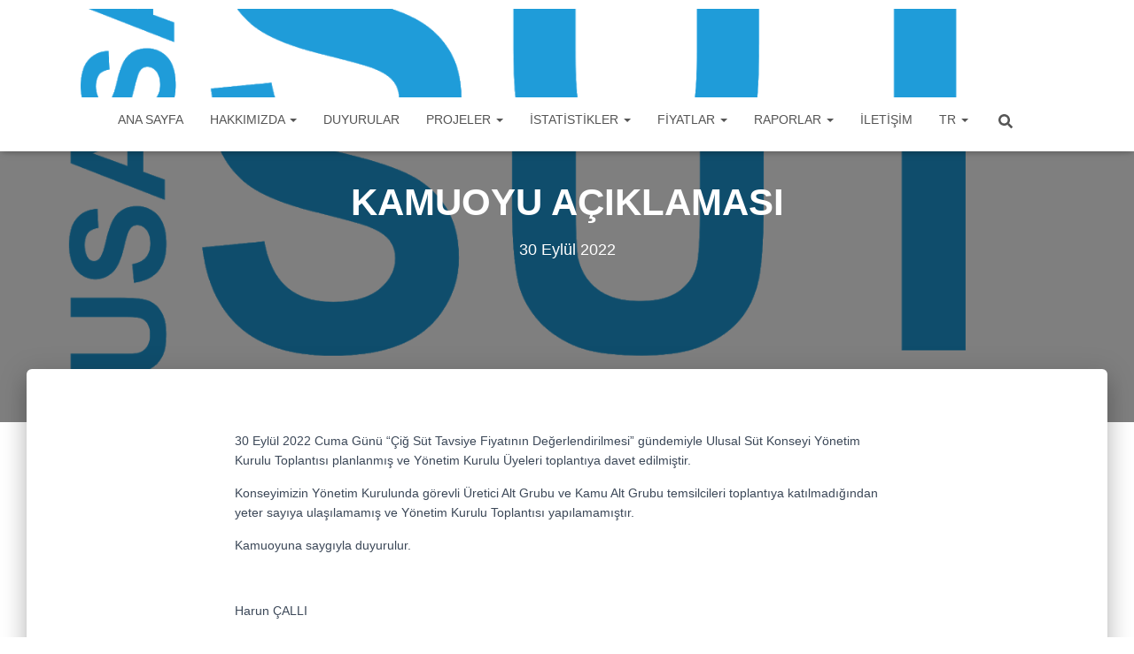

--- FILE ---
content_type: text/html; charset=UTF-8
request_url: https://ulusalsutkonseyi.org.tr/kamu-oyu-aciklamasi-3909/
body_size: 14062
content:
<!DOCTYPE html>
<html lang="tr">

<head>
	<meta charset='UTF-8'>
	<meta name="viewport" content="width=device-width, initial-scale=1">
	<link rel="profile" href="https://gmpg.org/xfn/11">
		<meta name='robots' content='index, follow, max-image-preview:large, max-snippet:-1, max-video-preview:-1' />

	<!-- This site is optimized with the Yoast SEO plugin v26.8 - https://yoast.com/product/yoast-seo-wordpress/ -->
	<title>KAMUOYU AÇIKLAMASI - Ulusal Süt Konseyi</title>
	<link rel="canonical" href="https://ulusalsutkonseyi.org.tr/kamu-oyu-aciklamasi-3909/" />
	<meta property="og:locale" content="tr_TR" />
	<meta property="og:type" content="article" />
	<meta property="og:title" content="KAMUOYU AÇIKLAMASI - Ulusal Süt Konseyi" />
	<meta property="og:description" content="30 Eylül 2022 Cuma Günü “Çiğ Süt Tavsiye Fiyatının Değerlendirilmesi” gündemiyle Ulusal Süt Konseyi Yönetim Kurulu Toplantısı planlanmış ve Yönetim Kurulu Üyeleri toplantıya davet edilmiştir. Konseyimizin Yönetim Kurulunda görevli Üretici Alt Grubu ve Kamu Alt Devamı" />
	<meta property="og:url" content="https://ulusalsutkonseyi.org.tr/kamu-oyu-aciklamasi-3909/" />
	<meta property="og:site_name" content="Ulusal Süt Konseyi" />
	<meta property="article:publisher" content="https://www.facebook.com/suticiyorum" />
	<meta property="article:published_time" content="2022-09-30T09:15:21+00:00" />
	<meta property="article:modified_time" content="2022-09-30T09:19:14+00:00" />
	<meta property="og:image" content="https://ulusalsutkonseyi.org.tr/wp-content/uploads/cropped-USK_LOGO_BEYAZ-1.png" />
	<meta property="og:image:width" content="1448" />
	<meta property="og:image:height" content="964" />
	<meta property="og:image:type" content="image/png" />
	<meta name="author" content="Selcuk" />
	<meta name="twitter:card" content="summary_large_image" />
	<meta name="twitter:creator" content="@suticiyorum" />
	<meta name="twitter:site" content="@suticiyorum" />
	<meta name="twitter:label1" content="Yazan:" />
	<meta name="twitter:data1" content="Selcuk" />
	<meta name="twitter:label2" content="Tahmini okuma süresi" />
	<meta name="twitter:data2" content="1 dakika" />
	<script type="application/ld+json" class="yoast-schema-graph">{"@context":"https://schema.org","@graph":[{"@type":"Article","@id":"https://ulusalsutkonseyi.org.tr/kamu-oyu-aciklamasi-3909/#article","isPartOf":{"@id":"https://ulusalsutkonseyi.org.tr/kamu-oyu-aciklamasi-3909/"},"author":{"name":"Selcuk","@id":"https://ulusalsutkonseyi.org.tr/#/schema/person/46224631e4c411c444eb217f48815b94"},"headline":"KAMUOYU AÇIKLAMASI","datePublished":"2022-09-30T09:15:21+00:00","dateModified":"2022-09-30T09:19:14+00:00","mainEntityOfPage":{"@id":"https://ulusalsutkonseyi.org.tr/kamu-oyu-aciklamasi-3909/"},"wordCount":89,"publisher":{"@id":"https://ulusalsutkonseyi.org.tr/#organization"},"image":{"@id":"https://ulusalsutkonseyi.org.tr/kamu-oyu-aciklamasi-3909/#primaryimage"},"thumbnailUrl":"https://ulusalsutkonseyi.org.tr/wp-content/uploads/cropped-USK_LOGO_BEYAZ-1.png","articleSection":["Duyurular"],"inLanguage":"tr"},{"@type":"WebPage","@id":"https://ulusalsutkonseyi.org.tr/kamu-oyu-aciklamasi-3909/","url":"https://ulusalsutkonseyi.org.tr/kamu-oyu-aciklamasi-3909/","name":"KAMUOYU AÇIKLAMASI - Ulusal Süt Konseyi","isPartOf":{"@id":"https://ulusalsutkonseyi.org.tr/#website"},"primaryImageOfPage":{"@id":"https://ulusalsutkonseyi.org.tr/kamu-oyu-aciklamasi-3909/#primaryimage"},"image":{"@id":"https://ulusalsutkonseyi.org.tr/kamu-oyu-aciklamasi-3909/#primaryimage"},"thumbnailUrl":"https://ulusalsutkonseyi.org.tr/wp-content/uploads/cropped-USK_LOGO_BEYAZ-1.png","datePublished":"2022-09-30T09:15:21+00:00","dateModified":"2022-09-30T09:19:14+00:00","breadcrumb":{"@id":"https://ulusalsutkonseyi.org.tr/kamu-oyu-aciklamasi-3909/#breadcrumb"},"inLanguage":"tr","potentialAction":[{"@type":"ReadAction","target":["https://ulusalsutkonseyi.org.tr/kamu-oyu-aciklamasi-3909/"]}]},{"@type":"ImageObject","inLanguage":"tr","@id":"https://ulusalsutkonseyi.org.tr/kamu-oyu-aciklamasi-3909/#primaryimage","url":"https://ulusalsutkonseyi.org.tr/wp-content/uploads/cropped-USK_LOGO_BEYAZ-1.png","contentUrl":"https://ulusalsutkonseyi.org.tr/wp-content/uploads/cropped-USK_LOGO_BEYAZ-1.png","width":1448,"height":964},{"@type":"BreadcrumbList","@id":"https://ulusalsutkonseyi.org.tr/kamu-oyu-aciklamasi-3909/#breadcrumb","itemListElement":[{"@type":"ListItem","position":1,"name":"Anasayfa","item":"https://ulusalsutkonseyi.org.tr/"},{"@type":"ListItem","position":2,"name":"Duyurular","item":"https://ulusalsutkonseyi.org.tr/kategori/duyurular/"},{"@type":"ListItem","position":3,"name":"KAMUOYU AÇIKLAMASI"}]},{"@type":"WebSite","@id":"https://ulusalsutkonseyi.org.tr/#website","url":"https://ulusalsutkonseyi.org.tr/","name":"Ulusal Süt Konseyi","description":"Ulusal Süt Konseyi Resmi Web Sayfası","publisher":{"@id":"https://ulusalsutkonseyi.org.tr/#organization"},"potentialAction":[{"@type":"SearchAction","target":{"@type":"EntryPoint","urlTemplate":"https://ulusalsutkonseyi.org.tr/?s={search_term_string}"},"query-input":{"@type":"PropertyValueSpecification","valueRequired":true,"valueName":"search_term_string"}}],"inLanguage":"tr"},{"@type":"Organization","@id":"https://ulusalsutkonseyi.org.tr/#organization","name":"Ulusal Süt Konseyi","url":"https://ulusalsutkonseyi.org.tr/","logo":{"@type":"ImageObject","inLanguage":"tr","@id":"https://ulusalsutkonseyi.org.tr/#/schema/logo/image/","url":"https://ulusalsutkonseyi.org.tr/wp-content/uploads/2018/05/ulusal-sut-konseyi-logo-gidahatti-2.jpg","contentUrl":"https://ulusalsutkonseyi.org.tr/wp-content/uploads/2018/05/ulusal-sut-konseyi-logo-gidahatti-2.jpg","width":900,"height":576,"caption":"Ulusal Süt Konseyi"},"image":{"@id":"https://ulusalsutkonseyi.org.tr/#/schema/logo/image/"},"sameAs":["https://www.facebook.com/suticiyorum","https://x.com/suticiyorum","https://www.instagram.com/suticiyorum/"]},{"@type":"Person","@id":"https://ulusalsutkonseyi.org.tr/#/schema/person/46224631e4c411c444eb217f48815b94","name":"Selcuk","image":{"@type":"ImageObject","inLanguage":"tr","@id":"https://ulusalsutkonseyi.org.tr/#/schema/person/image/","url":"https://secure.gravatar.com/avatar/7c29639a66472552fd2b875208ddc55da1bf84f5f898cf29771bd23cdc57e1f9?s=96&d=mm&r=g","contentUrl":"https://secure.gravatar.com/avatar/7c29639a66472552fd2b875208ddc55da1bf84f5f898cf29771bd23cdc57e1f9?s=96&d=mm&r=g","caption":"Selcuk"}}]}</script>
	<!-- / Yoast SEO plugin. -->


<link rel="alternate" title="oEmbed (JSON)" type="application/json+oembed" href="https://ulusalsutkonseyi.org.tr/wp-json/oembed/1.0/embed?url=https%3A%2F%2Fulusalsutkonseyi.org.tr%2Fkamu-oyu-aciklamasi-3909%2F" />
<link rel="alternate" title="oEmbed (XML)" type="text/xml+oembed" href="https://ulusalsutkonseyi.org.tr/wp-json/oembed/1.0/embed?url=https%3A%2F%2Fulusalsutkonseyi.org.tr%2Fkamu-oyu-aciklamasi-3909%2F&#038;format=xml" />
<style id='wp-img-auto-sizes-contain-inline-css' type='text/css'>
img:is([sizes=auto i],[sizes^="auto," i]){contain-intrinsic-size:3000px 1500px}
/*# sourceURL=wp-img-auto-sizes-contain-inline-css */
</style>
<link rel='stylesheet' id='bootstrap-css' href='https://ulusalsutkonseyi.org.tr/wp-content/themes/hestia/assets/bootstrap/css/bootstrap.min.css' type='text/css' media='all' />
<link rel='stylesheet' id='hestia-font-sizes-css' href='https://ulusalsutkonseyi.org.tr/wp-content/themes/hestia/assets/css/font-sizes.min.css' type='text/css' media='all' />
<link rel='stylesheet' id='wp-block-library-css' href='https://ulusalsutkonseyi.org.tr/wp-includes/css/dist/block-library/style.min.css' type='text/css' media='all' />
<style id='global-styles-inline-css' type='text/css'>
:root{--wp--preset--aspect-ratio--square: 1;--wp--preset--aspect-ratio--4-3: 4/3;--wp--preset--aspect-ratio--3-4: 3/4;--wp--preset--aspect-ratio--3-2: 3/2;--wp--preset--aspect-ratio--2-3: 2/3;--wp--preset--aspect-ratio--16-9: 16/9;--wp--preset--aspect-ratio--9-16: 9/16;--wp--preset--color--black: #000000;--wp--preset--color--cyan-bluish-gray: #abb8c3;--wp--preset--color--white: #ffffff;--wp--preset--color--pale-pink: #f78da7;--wp--preset--color--vivid-red: #cf2e2e;--wp--preset--color--luminous-vivid-orange: #ff6900;--wp--preset--color--luminous-vivid-amber: #fcb900;--wp--preset--color--light-green-cyan: #7bdcb5;--wp--preset--color--vivid-green-cyan: #00d084;--wp--preset--color--pale-cyan-blue: #8ed1fc;--wp--preset--color--vivid-cyan-blue: #0693e3;--wp--preset--color--vivid-purple: #9b51e0;--wp--preset--color--accent: #337ebf;--wp--preset--color--background-color: #ffffff;--wp--preset--color--header-gradient: #337ebf;--wp--preset--gradient--vivid-cyan-blue-to-vivid-purple: linear-gradient(135deg,rgb(6,147,227) 0%,rgb(155,81,224) 100%);--wp--preset--gradient--light-green-cyan-to-vivid-green-cyan: linear-gradient(135deg,rgb(122,220,180) 0%,rgb(0,208,130) 100%);--wp--preset--gradient--luminous-vivid-amber-to-luminous-vivid-orange: linear-gradient(135deg,rgb(252,185,0) 0%,rgb(255,105,0) 100%);--wp--preset--gradient--luminous-vivid-orange-to-vivid-red: linear-gradient(135deg,rgb(255,105,0) 0%,rgb(207,46,46) 100%);--wp--preset--gradient--very-light-gray-to-cyan-bluish-gray: linear-gradient(135deg,rgb(238,238,238) 0%,rgb(169,184,195) 100%);--wp--preset--gradient--cool-to-warm-spectrum: linear-gradient(135deg,rgb(74,234,220) 0%,rgb(151,120,209) 20%,rgb(207,42,186) 40%,rgb(238,44,130) 60%,rgb(251,105,98) 80%,rgb(254,248,76) 100%);--wp--preset--gradient--blush-light-purple: linear-gradient(135deg,rgb(255,206,236) 0%,rgb(152,150,240) 100%);--wp--preset--gradient--blush-bordeaux: linear-gradient(135deg,rgb(254,205,165) 0%,rgb(254,45,45) 50%,rgb(107,0,62) 100%);--wp--preset--gradient--luminous-dusk: linear-gradient(135deg,rgb(255,203,112) 0%,rgb(199,81,192) 50%,rgb(65,88,208) 100%);--wp--preset--gradient--pale-ocean: linear-gradient(135deg,rgb(255,245,203) 0%,rgb(182,227,212) 50%,rgb(51,167,181) 100%);--wp--preset--gradient--electric-grass: linear-gradient(135deg,rgb(202,248,128) 0%,rgb(113,206,126) 100%);--wp--preset--gradient--midnight: linear-gradient(135deg,rgb(2,3,129) 0%,rgb(40,116,252) 100%);--wp--preset--font-size--small: 13px;--wp--preset--font-size--medium: 20px;--wp--preset--font-size--large: 36px;--wp--preset--font-size--x-large: 42px;--wp--preset--spacing--20: 0.44rem;--wp--preset--spacing--30: 0.67rem;--wp--preset--spacing--40: 1rem;--wp--preset--spacing--50: 1.5rem;--wp--preset--spacing--60: 2.25rem;--wp--preset--spacing--70: 3.38rem;--wp--preset--spacing--80: 5.06rem;--wp--preset--shadow--natural: 6px 6px 9px rgba(0, 0, 0, 0.2);--wp--preset--shadow--deep: 12px 12px 50px rgba(0, 0, 0, 0.4);--wp--preset--shadow--sharp: 6px 6px 0px rgba(0, 0, 0, 0.2);--wp--preset--shadow--outlined: 6px 6px 0px -3px rgb(255, 255, 255), 6px 6px rgb(0, 0, 0);--wp--preset--shadow--crisp: 6px 6px 0px rgb(0, 0, 0);}:root :where(.is-layout-flow) > :first-child{margin-block-start: 0;}:root :where(.is-layout-flow) > :last-child{margin-block-end: 0;}:root :where(.is-layout-flow) > *{margin-block-start: 24px;margin-block-end: 0;}:root :where(.is-layout-constrained) > :first-child{margin-block-start: 0;}:root :where(.is-layout-constrained) > :last-child{margin-block-end: 0;}:root :where(.is-layout-constrained) > *{margin-block-start: 24px;margin-block-end: 0;}:root :where(.is-layout-flex){gap: 24px;}:root :where(.is-layout-grid){gap: 24px;}body .is-layout-flex{display: flex;}.is-layout-flex{flex-wrap: wrap;align-items: center;}.is-layout-flex > :is(*, div){margin: 0;}body .is-layout-grid{display: grid;}.is-layout-grid > :is(*, div){margin: 0;}.has-black-color{color: var(--wp--preset--color--black) !important;}.has-cyan-bluish-gray-color{color: var(--wp--preset--color--cyan-bluish-gray) !important;}.has-white-color{color: var(--wp--preset--color--white) !important;}.has-pale-pink-color{color: var(--wp--preset--color--pale-pink) !important;}.has-vivid-red-color{color: var(--wp--preset--color--vivid-red) !important;}.has-luminous-vivid-orange-color{color: var(--wp--preset--color--luminous-vivid-orange) !important;}.has-luminous-vivid-amber-color{color: var(--wp--preset--color--luminous-vivid-amber) !important;}.has-light-green-cyan-color{color: var(--wp--preset--color--light-green-cyan) !important;}.has-vivid-green-cyan-color{color: var(--wp--preset--color--vivid-green-cyan) !important;}.has-pale-cyan-blue-color{color: var(--wp--preset--color--pale-cyan-blue) !important;}.has-vivid-cyan-blue-color{color: var(--wp--preset--color--vivid-cyan-blue) !important;}.has-vivid-purple-color{color: var(--wp--preset--color--vivid-purple) !important;}.has-accent-color{color: var(--wp--preset--color--accent) !important;}.has-background-color-color{color: var(--wp--preset--color--background-color) !important;}.has-header-gradient-color{color: var(--wp--preset--color--header-gradient) !important;}.has-black-background-color{background-color: var(--wp--preset--color--black) !important;}.has-cyan-bluish-gray-background-color{background-color: var(--wp--preset--color--cyan-bluish-gray) !important;}.has-white-background-color{background-color: var(--wp--preset--color--white) !important;}.has-pale-pink-background-color{background-color: var(--wp--preset--color--pale-pink) !important;}.has-vivid-red-background-color{background-color: var(--wp--preset--color--vivid-red) !important;}.has-luminous-vivid-orange-background-color{background-color: var(--wp--preset--color--luminous-vivid-orange) !important;}.has-luminous-vivid-amber-background-color{background-color: var(--wp--preset--color--luminous-vivid-amber) !important;}.has-light-green-cyan-background-color{background-color: var(--wp--preset--color--light-green-cyan) !important;}.has-vivid-green-cyan-background-color{background-color: var(--wp--preset--color--vivid-green-cyan) !important;}.has-pale-cyan-blue-background-color{background-color: var(--wp--preset--color--pale-cyan-blue) !important;}.has-vivid-cyan-blue-background-color{background-color: var(--wp--preset--color--vivid-cyan-blue) !important;}.has-vivid-purple-background-color{background-color: var(--wp--preset--color--vivid-purple) !important;}.has-accent-background-color{background-color: var(--wp--preset--color--accent) !important;}.has-background-color-background-color{background-color: var(--wp--preset--color--background-color) !important;}.has-header-gradient-background-color{background-color: var(--wp--preset--color--header-gradient) !important;}.has-black-border-color{border-color: var(--wp--preset--color--black) !important;}.has-cyan-bluish-gray-border-color{border-color: var(--wp--preset--color--cyan-bluish-gray) !important;}.has-white-border-color{border-color: var(--wp--preset--color--white) !important;}.has-pale-pink-border-color{border-color: var(--wp--preset--color--pale-pink) !important;}.has-vivid-red-border-color{border-color: var(--wp--preset--color--vivid-red) !important;}.has-luminous-vivid-orange-border-color{border-color: var(--wp--preset--color--luminous-vivid-orange) !important;}.has-luminous-vivid-amber-border-color{border-color: var(--wp--preset--color--luminous-vivid-amber) !important;}.has-light-green-cyan-border-color{border-color: var(--wp--preset--color--light-green-cyan) !important;}.has-vivid-green-cyan-border-color{border-color: var(--wp--preset--color--vivid-green-cyan) !important;}.has-pale-cyan-blue-border-color{border-color: var(--wp--preset--color--pale-cyan-blue) !important;}.has-vivid-cyan-blue-border-color{border-color: var(--wp--preset--color--vivid-cyan-blue) !important;}.has-vivid-purple-border-color{border-color: var(--wp--preset--color--vivid-purple) !important;}.has-accent-border-color{border-color: var(--wp--preset--color--accent) !important;}.has-background-color-border-color{border-color: var(--wp--preset--color--background-color) !important;}.has-header-gradient-border-color{border-color: var(--wp--preset--color--header-gradient) !important;}.has-vivid-cyan-blue-to-vivid-purple-gradient-background{background: var(--wp--preset--gradient--vivid-cyan-blue-to-vivid-purple) !important;}.has-light-green-cyan-to-vivid-green-cyan-gradient-background{background: var(--wp--preset--gradient--light-green-cyan-to-vivid-green-cyan) !important;}.has-luminous-vivid-amber-to-luminous-vivid-orange-gradient-background{background: var(--wp--preset--gradient--luminous-vivid-amber-to-luminous-vivid-orange) !important;}.has-luminous-vivid-orange-to-vivid-red-gradient-background{background: var(--wp--preset--gradient--luminous-vivid-orange-to-vivid-red) !important;}.has-very-light-gray-to-cyan-bluish-gray-gradient-background{background: var(--wp--preset--gradient--very-light-gray-to-cyan-bluish-gray) !important;}.has-cool-to-warm-spectrum-gradient-background{background: var(--wp--preset--gradient--cool-to-warm-spectrum) !important;}.has-blush-light-purple-gradient-background{background: var(--wp--preset--gradient--blush-light-purple) !important;}.has-blush-bordeaux-gradient-background{background: var(--wp--preset--gradient--blush-bordeaux) !important;}.has-luminous-dusk-gradient-background{background: var(--wp--preset--gradient--luminous-dusk) !important;}.has-pale-ocean-gradient-background{background: var(--wp--preset--gradient--pale-ocean) !important;}.has-electric-grass-gradient-background{background: var(--wp--preset--gradient--electric-grass) !important;}.has-midnight-gradient-background{background: var(--wp--preset--gradient--midnight) !important;}.has-small-font-size{font-size: var(--wp--preset--font-size--small) !important;}.has-medium-font-size{font-size: var(--wp--preset--font-size--medium) !important;}.has-large-font-size{font-size: var(--wp--preset--font-size--large) !important;}.has-x-large-font-size{font-size: var(--wp--preset--font-size--x-large) !important;}
/*# sourceURL=global-styles-inline-css */
</style>

<style id='classic-theme-styles-inline-css' type='text/css'>
/*! This file is auto-generated */
.wp-block-button__link{color:#fff;background-color:#32373c;border-radius:9999px;box-shadow:none;text-decoration:none;padding:calc(.667em + 2px) calc(1.333em + 2px);font-size:1.125em}.wp-block-file__button{background:#32373c;color:#fff;text-decoration:none}
/*# sourceURL=/wp-includes/css/classic-themes.min.css */
</style>
<link rel='stylesheet' id='wp-components-css' href='https://ulusalsutkonseyi.org.tr/wp-includes/css/dist/components/style.min.css' type='text/css' media='all' />
<link rel='stylesheet' id='wp-preferences-css' href='https://ulusalsutkonseyi.org.tr/wp-includes/css/dist/preferences/style.min.css' type='text/css' media='all' />
<link rel='stylesheet' id='wp-block-editor-css' href='https://ulusalsutkonseyi.org.tr/wp-includes/css/dist/block-editor/style.min.css' type='text/css' media='all' />
<link rel='stylesheet' id='popup-maker-block-library-style-css' href='https://ulusalsutkonseyi.org.tr/wp-content/plugins/popup-maker/dist/packages/block-library-style.css' type='text/css' media='all' />
<link rel='stylesheet' id='language-switcher-frontend-css' href='https://ulusalsutkonseyi.org.tr/wp-content/plugins/language-switcher/assets/css/frontend-1.0.1.css' type='text/css' media='all' />
<link rel='stylesheet' id='language-switcher-dropdown-css' href='https://ulusalsutkonseyi.org.tr/wp-content/plugins/language-switcher/assets/css/jquery.dropdown.css' type='text/css' media='all' />
<link rel='stylesheet' id='hestia-clients-bar-css' href='https://ulusalsutkonseyi.org.tr/wp-content/plugins/themeisle-companion/obfx_modules/companion-legacy/assets/css/hestia/clients-bar.css' type='text/css' media='all' />
<link rel='stylesheet' id='hestia_child_parent-css' href='https://ulusalsutkonseyi.org.tr/wp-content/themes/hestia/style.css' type='text/css' media='all' />
<link rel='stylesheet' id='hestia_style-css' href='https://ulusalsutkonseyi.org.tr/wp-content/themes/hestia-child/style.css' type='text/css' media='all' />
<style id='hestia_style-inline-css' type='text/css'>
.elementor-page .hestia-about>.container{width:100%}.elementor-page .pagebuilder-section{padding:0}.elementor-page .title-in-content,.elementor-page .image-in-page{display:none}.home.elementor-page .main-raised>section.hestia-about{overflow:visible}.elementor-editor-active .navbar{pointer-events:none}.elementor-editor-active #elementor.elementor-edit-mode .elementor-element-overlay{z-index:1000000}.elementor-page.page-template-template-fullwidth .blog-post-wrapper>.container{width:100%}.elementor-page.page-template-template-fullwidth .blog-post-wrapper>.container .col-md-12{padding:0}.elementor-page.page-template-template-fullwidth article.section{padding:0}.elementor-text-editor p,.elementor-text-editor h1,.elementor-text-editor h2,.elementor-text-editor h3,.elementor-text-editor h4,.elementor-text-editor h5,.elementor-text-editor h6{font-size:inherit}
.hestia-top-bar,.hestia-top-bar .widget.widget_shopping_cart .cart_list{background-color:#363537}.hestia-top-bar .widget .label-floating input[type=search]:-webkit-autofill{-webkit-box-shadow:inset 0 0 0 9999px #363537}.hestia-top-bar,.hestia-top-bar .widget .label-floating input[type=search],.hestia-top-bar .widget.widget_search form.form-group:before,.hestia-top-bar .widget.widget_product_search form.form-group:before,.hestia-top-bar .widget.widget_shopping_cart:before{color:#fff}.hestia-top-bar .widget .label-floating input[type=search]{-webkit-text-fill-color:#fff !important}.hestia-top-bar div.widget.widget_shopping_cart:before,.hestia-top-bar .widget.widget_product_search form.form-group:before,.hestia-top-bar .widget.widget_search form.form-group:before{background-color:#fff}.hestia-top-bar a,.hestia-top-bar .top-bar-nav li a{color:#fff}.hestia-top-bar ul li a[href*="mailto:"]:before,.hestia-top-bar ul li a[href*="tel:"]:before{background-color:#fff}.hestia-top-bar a:hover,.hestia-top-bar .top-bar-nav li a:hover{color:#eee}.hestia-top-bar ul li:hover a[href*="mailto:"]:before,.hestia-top-bar ul li:hover a[href*="tel:"]:before{background-color:#eee}
footer.footer.footer-black{background:#323437}footer.footer.footer-black.footer-big{color:#fff}footer.footer.footer-black a{color:#fff}footer.footer.footer-black hr{border-color:#5e5e5e}.footer-big p,.widget,.widget code,.widget pre{color:#5e5e5e}
:root{--hestia-primary-color:#337ebf}a,.navbar .dropdown-menu li:hover>a,.navbar .dropdown-menu li:focus>a,.navbar .dropdown-menu li:active>a,.navbar .navbar-nav>li .dropdown-menu li:hover>a,body:not(.home) .navbar-default .navbar-nav>.active:not(.btn)>a,body:not(.home) .navbar-default .navbar-nav>.active:not(.btn)>a:hover,body:not(.home) .navbar-default .navbar-nav>.active:not(.btn)>a:focus,a:hover,.card-blog a.moretag:hover,.card-blog a.more-link:hover,.widget a:hover,.has-text-color.has-accent-color,p.has-text-color a{color:#337ebf}.svg-text-color{fill:#337ebf}.pagination span.current,.pagination span.current:focus,.pagination span.current:hover{border-color:#337ebf}button,button:hover,.woocommerce .track_order button[type="submit"],.woocommerce .track_order button[type="submit"]:hover,div.wpforms-container .wpforms-form button[type=submit].wpforms-submit,div.wpforms-container .wpforms-form button[type=submit].wpforms-submit:hover,input[type="button"],input[type="button"]:hover,input[type="submit"],input[type="submit"]:hover,input#searchsubmit,.pagination span.current,.pagination span.current:focus,.pagination span.current:hover,.btn.btn-primary,.btn.btn-primary:link,.btn.btn-primary:hover,.btn.btn-primary:focus,.btn.btn-primary:active,.btn.btn-primary.active,.btn.btn-primary.active:focus,.btn.btn-primary.active:hover,.btn.btn-primary:active:hover,.btn.btn-primary:active:focus,.btn.btn-primary:active:hover,.hestia-sidebar-open.btn.btn-rose,.hestia-sidebar-close.btn.btn-rose,.hestia-sidebar-open.btn.btn-rose:hover,.hestia-sidebar-close.btn.btn-rose:hover,.hestia-sidebar-open.btn.btn-rose:focus,.hestia-sidebar-close.btn.btn-rose:focus,.label.label-primary,.hestia-work .portfolio-item:nth-child(6n+1) .label,.nav-cart .nav-cart-content .widget .buttons .button,.has-accent-background-color[class*="has-background"]{background-color:#337ebf}@media(max-width:768px){.navbar-default .navbar-nav>li>a:hover,.navbar-default .navbar-nav>li>a:focus,.navbar .navbar-nav .dropdown .dropdown-menu li a:hover,.navbar .navbar-nav .dropdown .dropdown-menu li a:focus,.navbar button.navbar-toggle:hover,.navbar .navbar-nav li:hover>a i{color:#337ebf}}body:not(.woocommerce-page) button:not([class^="fl-"]):not(.hestia-scroll-to-top):not(.navbar-toggle):not(.close),body:not(.woocommerce-page) .button:not([class^="fl-"]):not(hestia-scroll-to-top):not(.navbar-toggle):not(.add_to_cart_button):not(.product_type_grouped):not(.product_type_external),div.wpforms-container .wpforms-form button[type=submit].wpforms-submit,input[type="submit"],input[type="button"],.btn.btn-primary,.widget_product_search button[type="submit"],.hestia-sidebar-open.btn.btn-rose,.hestia-sidebar-close.btn.btn-rose,.everest-forms button[type=submit].everest-forms-submit-button{-webkit-box-shadow:0 2px 2px 0 rgba(51,126,191,0.14),0 3px 1px -2px rgba(51,126,191,0.2),0 1px 5px 0 rgba(51,126,191,0.12);box-shadow:0 2px 2px 0 rgba(51,126,191,0.14),0 3px 1px -2px rgba(51,126,191,0.2),0 1px 5px 0 rgba(51,126,191,0.12)}.card .header-primary,.card .content-primary,.everest-forms button[type=submit].everest-forms-submit-button{background:#337ebf}body:not(.woocommerce-page) .button:not([class^="fl-"]):not(.hestia-scroll-to-top):not(.navbar-toggle):not(.add_to_cart_button):hover,body:not(.woocommerce-page) button:not([class^="fl-"]):not(.hestia-scroll-to-top):not(.navbar-toggle):not(.close):hover,div.wpforms-container .wpforms-form button[type=submit].wpforms-submit:hover,input[type="submit"]:hover,input[type="button"]:hover,input#searchsubmit:hover,.widget_product_search button[type="submit"]:hover,.pagination span.current,.btn.btn-primary:hover,.btn.btn-primary:focus,.btn.btn-primary:active,.btn.btn-primary.active,.btn.btn-primary:active:focus,.btn.btn-primary:active:hover,.hestia-sidebar-open.btn.btn-rose:hover,.hestia-sidebar-close.btn.btn-rose:hover,.pagination span.current:hover,.everest-forms button[type=submit].everest-forms-submit-button:hover,.everest-forms button[type=submit].everest-forms-submit-button:focus,.everest-forms button[type=submit].everest-forms-submit-button:active{-webkit-box-shadow:0 14px 26px -12px rgba(51,126,191,0.42),0 4px 23px 0 rgba(0,0,0,0.12),0 8px 10px -5px rgba(51,126,191,0.2);box-shadow:0 14px 26px -12px rgba(51,126,191,0.42),0 4px 23px 0 rgba(0,0,0,0.12),0 8px 10px -5px rgba(51,126,191,0.2);color:#fff}.form-group.is-focused .form-control{background-image:-webkit-gradient(linear,left top,left bottom,from(#337ebf),to(#337ebf)),-webkit-gradient(linear,left top,left bottom,from(#d2d2d2),to(#d2d2d2));background-image:-webkit-linear-gradient(linear,left top,left bottom,from(#337ebf),to(#337ebf)),-webkit-linear-gradient(linear,left top,left bottom,from(#d2d2d2),to(#d2d2d2));background-image:linear-gradient(linear,left top,left bottom,from(#337ebf),to(#337ebf)),linear-gradient(linear,left top,left bottom,from(#d2d2d2),to(#d2d2d2))}.navbar:not(.navbar-transparent) li:not(.btn):hover>a,.navbar li.on-section:not(.btn)>a,.navbar.full-screen-menu.navbar-transparent li:not(.btn):hover>a,.navbar.full-screen-menu .navbar-toggle:hover,.navbar:not(.navbar-transparent) .nav-cart:hover,.navbar:not(.navbar-transparent) .hestia-toggle-search:hover{color:#337ebf}.header-filter-gradient{background:linear-gradient(45deg,rgba(51,126,191,1) 0,rgb(117,154,170) 100%)}.has-text-color.has-header-gradient-color{color:#337ebf}.has-header-gradient-background-color[class*="has-background"]{background-color:#337ebf}.has-text-color.has-background-color-color{color:#fff}.has-background-color-background-color[class*="has-background"]{background-color:#fff}
.btn.btn-primary:not(.colored-button):not(.btn-left):not(.btn-right):not(.btn-just-icon):not(.menu-item),input[type="submit"]:not(.search-submit),body:not(.woocommerce-account) .woocommerce .button.woocommerce-Button,.woocommerce .product button.button,.woocommerce .product button.button.alt,.woocommerce .product #respond input#submit,.woocommerce-cart .blog-post .woocommerce .cart-collaterals .cart_totals .checkout-button,.woocommerce-checkout #payment #place_order,.woocommerce-account.woocommerce-page button.button,.woocommerce .track_order button[type="submit"],.nav-cart .nav-cart-content .widget .buttons .button,.woocommerce a.button.wc-backward,body.woocommerce .wccm-catalog-item a.button,body.woocommerce a.wccm-button.button,form.woocommerce-form-coupon button.button,div.wpforms-container .wpforms-form button[type=submit].wpforms-submit,div.woocommerce a.button.alt,div.woocommerce table.my_account_orders .button,.btn.colored-button,.btn.btn-left,.btn.btn-right,.btn:not(.colored-button):not(.btn-left):not(.btn-right):not(.btn-just-icon):not(.menu-item):not(.hestia-sidebar-open):not(.hestia-sidebar-close){padding-top:15px;padding-bottom:15px;padding-left:33px;padding-right:33px}
:root{--hestia-button-border-radius:3px}.btn.btn-primary:not(.colored-button):not(.btn-left):not(.btn-right):not(.btn-just-icon):not(.menu-item),input[type="submit"]:not(.search-submit),body:not(.woocommerce-account) .woocommerce .button.woocommerce-Button,.woocommerce .product button.button,.woocommerce .product button.button.alt,.woocommerce .product #respond input#submit,.woocommerce-cart .blog-post .woocommerce .cart-collaterals .cart_totals .checkout-button,.woocommerce-checkout #payment #place_order,.woocommerce-account.woocommerce-page button.button,.woocommerce .track_order button[type="submit"],.nav-cart .nav-cart-content .widget .buttons .button,.woocommerce a.button.wc-backward,body.woocommerce .wccm-catalog-item a.button,body.woocommerce a.wccm-button.button,form.woocommerce-form-coupon button.button,div.wpforms-container .wpforms-form button[type=submit].wpforms-submit,div.woocommerce a.button.alt,div.woocommerce table.my_account_orders .button,input[type="submit"].search-submit,.hestia-view-cart-wrapper .added_to_cart.wc-forward,.woocommerce-product-search button,.woocommerce-cart .actions .button,#secondary div[id^=woocommerce_price_filter] .button,.woocommerce div[id^=woocommerce_widget_cart].widget .buttons .button,.searchform input[type=submit],.searchform button,.search-form:not(.media-toolbar-primary) input[type=submit],.search-form:not(.media-toolbar-primary) button,.woocommerce-product-search input[type=submit],.btn.colored-button,.btn.btn-left,.btn.btn-right,.btn:not(.colored-button):not(.btn-left):not(.btn-right):not(.btn-just-icon):not(.menu-item):not(.hestia-sidebar-open):not(.hestia-sidebar-close){border-radius:3px}
h1,h2,h3,h4,h5,h6,.hestia-title,.hestia-title.title-in-content,p.meta-in-content,.info-title,.card-title,.page-header.header-small .hestia-title,.page-header.header-small .title,.widget h5,.hestia-title,.title,.footer-brand,.footer-big h4,.footer-big h5,.media .media-heading,.carousel h1.hestia-title,.carousel h2.title,.carousel span.sub-title,.hestia-about h1,.hestia-about h2,.hestia-about h3,.hestia-about h4,.hestia-about h5{font-family:Verdana,Geneva,sans-serif}body,ul,.tooltip-inner{font-family:Verdana,Geneva,sans-serif}
@media(min-width:769px){.page-header.header-small .hestia-title,.page-header.header-small .title,h1.hestia-title.title-in-content,.main article.section .has-title-font-size{font-size:42px}}@media(min-width:769px){.single-post-wrap,.page-content-wrap,.single-post-wrap ul,.page-content-wrap ul,.single-post-wrap ol,.page-content-wrap ol,.single-post-wrap dl,.page-content-wrap dl,.single-post-wrap table,.page-content-wrap table,.page-template-template-fullwidth article,.main article.section .has-body-font-size{font-size:14px}}
@media( min-width:480px){}@media( min-width:768px){}.hestia-scroll-to-top{border-radius :50%;background-color:#999}.hestia-scroll-to-top:hover{background-color:#999}.hestia-scroll-to-top:hover svg,.hestia-scroll-to-top:hover p{color:#fff}.hestia-scroll-to-top svg,.hestia-scroll-to-top p{color:#fff}
/*# sourceURL=hestia_style-inline-css */
</style>
<link rel='stylesheet' id='tablepress-default-css' href='https://ulusalsutkonseyi.org.tr/wp-content/plugins/tablepress/css/build/default.css' type='text/css' media='all' />
<!--n2css--><!--n2js--><script type="text/javascript" src="https://ulusalsutkonseyi.org.tr/wp-includes/js/jquery/jquery.min.js" id="jquery-core-js"></script>
<script type="text/javascript" id="language-switcher-switcher-js-after">
/* <![CDATA[ */
function setLang(lang){document.cookie = "lsw_f96b482c_m=" + lang + ";path=/;SameSite=Strict";}var links = document.querySelectorAll("link[hreflang]");for (var i = 0; i < links.length; i++) {var lang = links[i].hreflang;if (lang === "x-default") continue;var menus = document.querySelectorAll("a.menu-item-lang-" + lang);for (var j = 0; j < menus.length; j++) {menus[j].addEventListener("click", function(event) {setLang(lang);});}}
//# sourceURL=language-switcher-switcher-js-after
/* ]]> */
</script>
<script type="text/javascript" src="https://ulusalsutkonseyi.org.tr/wp-content/plugins/language-switcher/assets/js/jquery.dropdown.min.js" id="language-switcher-dropdown-js"></script>
<!-- Global site tag (gtag.js) - Google Analytics -->
<script async src="https://www.googletagmanager.com/gtag/js?id=UA-124261905-1"></script>
<script>
  window.dataLayer = window.dataLayer || [];
  function gtag(){dataLayer.push(arguments);}
  gtag('js', new Date());

  gtag('config', 'UA-124261905-1');
</script><link rel="alternate" href="https://ulusalsutkonseyi.org.tr/kamu-oyu-aciklamasi-3909/" hreflang="x-default" />
<link rel="alternate" href="https://ulusalsutkonseyi.org.tr/en" hreflang="en" />
<link rel="alternate" href="https://ulusalsutkonseyi.org.tr/kamu-oyu-aciklamasi-3909/" hreflang="tr" />
<style>
 .lsw-if-en { display: none; }
</style>
<!-- Enter your scripts here --><meta name="generator" content="Elementor 3.32.2; features: additional_custom_breakpoints; settings: css_print_method-external, google_font-enabled, font_display-auto">
			<style>
				.e-con.e-parent:nth-of-type(n+4):not(.e-lazyloaded):not(.e-no-lazyload),
				.e-con.e-parent:nth-of-type(n+4):not(.e-lazyloaded):not(.e-no-lazyload) * {
					background-image: none !important;
				}
				@media screen and (max-height: 1024px) {
					.e-con.e-parent:nth-of-type(n+3):not(.e-lazyloaded):not(.e-no-lazyload),
					.e-con.e-parent:nth-of-type(n+3):not(.e-lazyloaded):not(.e-no-lazyload) * {
						background-image: none !important;
					}
				}
				@media screen and (max-height: 640px) {
					.e-con.e-parent:nth-of-type(n+2):not(.e-lazyloaded):not(.e-no-lazyload),
					.e-con.e-parent:nth-of-type(n+2):not(.e-lazyloaded):not(.e-no-lazyload) * {
						background-image: none !important;
					}
				}
			</style>
			<style type="text/css" id="custom-background-css">
body.custom-background { background-color: #ffffff; }
</style>
	<link rel="icon" href="https://ulusalsutkonseyi.org.tr/wp-content/uploads/cropped-USK_LOGO_BEYAZ_120x80-32x32.png" sizes="32x32" />
<link rel="icon" href="https://ulusalsutkonseyi.org.tr/wp-content/uploads/cropped-USK_LOGO_BEYAZ_120x80-192x192.png" sizes="192x192" />
<link rel="apple-touch-icon" href="https://ulusalsutkonseyi.org.tr/wp-content/uploads/cropped-USK_LOGO_BEYAZ_120x80-180x180.png" />
<meta name="msapplication-TileImage" content="https://ulusalsutkonseyi.org.tr/wp-content/uploads/cropped-USK_LOGO_BEYAZ_120x80-270x270.png" />
		<style type="text/css" id="wp-custom-css">
			.navbar .navbar-header .navbar-brand img {
	max-height: 100px}

.hestia-bottom-footer-content > ul {
display:none}

.entry-categories {
display:none}

.posted-by {
display:none}

.menu-item a {
font-size: 14px}

.navbar .dropdown-menu li>a i {
	font-size: 12px !important;
}

table td{
border:1px solid #000;
}

#post-2194 ul{
	font-size:10px
}

#post-3139 div div div p{
	font-size:10px
}

div.posted-by.vcard.author {
display:none	
}

body > div.wrapper.default > footer > div > div {
display:none	
}

/* 
.title-logo-wrapper {
    position: relative;
    width: 100vw;
    height: 160px;
    left: 50%;
    transform: translateX(-50%);
    overflow: hidden;
    margin: 0 auto;
    padding: 0 5px;
}

.navbar-brand {
    float: none !important;
    padding: 5px 1px !important;
    margin: 0 auto !important;
    display: block;
    width: 100% !important;
    height: 100% !important;
    text-align: center;
}

.navbar-brand img {
    width: 100% !important;
    height: 160px !important;
    max-height: none !important;
    object-fit: cover;
    display: block;
}

@media (max-width: 768px) {
  .title-logo-wrapper {
    height: auto !important;
    padding: 0 !important;
  }

  .navbar-brand img {
    width: 100% !important;
    height: auto !important;
    object-fit: contain !important;
    max-width: 100%;
    display: block;
  }
}*/

.title-logo-wrapper {
    position: relative;
    width: 100vw;
    max-width: 100%;
		height: 100px;
    aspect-ratio: 3333 / 447;
    overflow: hidden;
    margin: 0 auto;
    padding: 0;
    display: block;
}


.navbar-brand {
    float: none !important;
    padding: 5px 1px !important;
    margin: 0 auto !important;
    display: block;
    width: 100% !important;
    height: 100% !important;
    text-align: center;
}

.navbar-brand img {
    width: 100% !important;
    height: 100% !important;
    object-fit: cover !important;
    display: block;
}


@media (max-width: 768px) {
  .navbar-brand img {
    display: none !important;
  }
	
	
}

		</style>
		</head>

<body data-rsssl=1 class="wp-singular post-template-default single single-post postid-3909 single-format-standard custom-background wp-custom-logo wp-theme-hestia wp-child-theme-hestia-child blog-post header-layout-default elementor-default elementor-kit-2813">
		<div class="wrapper post-3909 post type-post status-publish format-standard has-post-thumbnail hentry category-duyurular default ">
		<header class="header ">
			<div style="display: none"></div>		<nav class="navbar navbar-default  hestia_center navbar-not-transparent navbar-static-top">
						<div class="container">
						<div class="navbar-header">
			<div class="title-logo-wrapper">
				<a class="navbar-brand" href="https://ulusalsutkonseyi.org.tr/"
						title="Ulusal Süt Konseyi">
					<img fetchpriority="high"  src="https://ulusalsutkonseyi.org.tr/wp-content/uploads/cropped-USK_LOGO_BEYAZ-1.png" alt="Ulusal Süt Konseyi" width="1448" height="964"></a>
			</div>
								<div class="navbar-toggle-wrapper">
						<button type="button" class="navbar-toggle" data-toggle="collapse" data-target="#main-navigation">
								<span class="icon-bar"></span><span class="icon-bar"></span><span class="icon-bar"></span>				<span class="sr-only">Menüyü aç/kapa</span>
			</button>
					</div>
				</div>
		<div id="main-navigation" class="collapse navbar-collapse"><ul id="menu-primarymenu" class="nav navbar-nav"><li id="menu-item-49" class="menu-item menu-item-type-custom menu-item-object-custom menu-item-home menu-item-49"><a title="ANA SAYFA" href="https://ulusalsutkonseyi.org.tr">ANA SAYFA</a></li>
<li id="menu-item-131" class="menu-item menu-item-type-post_type menu-item-object-page menu-item-has-children menu-item-131 dropdown"><a title="HAKKIMIZDA" href="https://ulusalsutkonseyi.org.tr/hakkimizda/" class="dropdown-toggle">HAKKIMIZDA <span class="caret-wrap"><span class="caret"><svg aria-hidden="true" focusable="false" data-prefix="fas" data-icon="chevron-down" class="svg-inline--fa fa-chevron-down fa-w-14" role="img" xmlns="http://www.w3.org/2000/svg" viewBox="0 0 448 512"><path d="M207.029 381.476L12.686 187.132c-9.373-9.373-9.373-24.569 0-33.941l22.667-22.667c9.357-9.357 24.522-9.375 33.901-.04L224 284.505l154.745-154.021c9.379-9.335 24.544-9.317 33.901.04l22.667 22.667c9.373 9.373 9.373 24.569 0 33.941L240.971 381.476c-9.373 9.372-24.569 9.372-33.942 0z"></path></svg></span></span></a>
<ul role="menu" class="dropdown-menu">
	<li id="menu-item-203" class="menu-item menu-item-type-post_type menu-item-object-page menu-item-203"><a title="YÖNETİM KURULU" href="https://ulusalsutkonseyi.org.tr/hakkimizda/yonetim-kurulu/">YÖNETİM KURULU</a></li>
	<li id="menu-item-202" class="menu-item menu-item-type-post_type menu-item-object-page menu-item-202"><a title="DENETLEME KURULU" href="https://ulusalsutkonseyi.org.tr/hakkimizda/denetim-kurulu/">DENETLEME KURULU</a></li>
	<li id="menu-item-1605" class="menu-item menu-item-type-post_type menu-item-object-page menu-item-1605"><a title="VİZYON VE MİSYONUMUZ" href="https://ulusalsutkonseyi.org.tr/vizyon-ve-misyonumuz/">VİZYON VE MİSYONUMUZ</a></li>
	<li id="menu-item-1608" class="menu-item menu-item-type-post_type menu-item-object-page menu-item-1608"><a title="YOL HARİTAMIZ" href="https://ulusalsutkonseyi.org.tr/yol-haritamiz/">YOL HARİTAMIZ</a></li>
	<li id="menu-item-2833" class="menu-item menu-item-type-post_type menu-item-object-page menu-item-2833"><a title="ÜYELERİMİZ" href="https://ulusalsutkonseyi.org.tr/dernek-uyelerimiz/">ÜYELERİMİZ</a></li>
	<li id="menu-item-2292" class="menu-item menu-item-type-post_type menu-item-object-page menu-item-2292"><a title="ARAŞTIRMA/DANIŞMA KURULU" href="https://ulusalsutkonseyi.org.tr/arastirma-ve-danisma-kurulu/">ARAŞTIRMA/DANIŞMA KURULU</a></li>
	<li id="menu-item-1618" class="menu-item menu-item-type-post_type menu-item-object-page menu-item-1618"><a title="BAŞVURU" href="https://ulusalsutkonseyi.org.tr/basvuru/">BAŞVURU</a></li>
	<li id="menu-item-1611" class="menu-item menu-item-type-post_type menu-item-object-page menu-item-1611"><a title="YÖNETMELİK" href="https://ulusalsutkonseyi.org.tr/usk-yonetmeligi/">YÖNETMELİK</a></li>
	<li id="menu-item-1919" class="menu-item menu-item-type-post_type menu-item-object-page menu-item-1919"><a title="KURUMSAL KİMLİK" href="https://ulusalsutkonseyi.org.tr/kurumsal-kimlik/">KURUMSAL KİMLİK</a></li>
</ul>
</li>
<li id="menu-item-2251" class="menu-item menu-item-type-post_type menu-item-object-page menu-item-2251"><a title="DUYURULAR" href="https://ulusalsutkonseyi.org.tr/haber/">DUYURULAR</a></li>
<li id="menu-item-1519" class="menu-item menu-item-type-post_type menu-item-object-page menu-item-has-children menu-item-1519 dropdown"><a title="PROJELER" href="https://ulusalsutkonseyi.org.tr/projeler/" class="dropdown-toggle">PROJELER <span class="caret-wrap"><span class="caret"><svg aria-hidden="true" focusable="false" data-prefix="fas" data-icon="chevron-down" class="svg-inline--fa fa-chevron-down fa-w-14" role="img" xmlns="http://www.w3.org/2000/svg" viewBox="0 0 448 512"><path d="M207.029 381.476L12.686 187.132c-9.373-9.373-9.373-24.569 0-33.941l22.667-22.667c9.357-9.357 24.522-9.375 33.901-.04L224 284.505l154.745-154.021c9.379-9.335 24.544-9.317 33.901.04l22.667 22.667c9.373 9.373 9.373 24.569 0 33.941L240.971 381.476c-9.373 9.372-24.569 9.372-33.942 0z"></path></svg></span></span></a>
<ul role="menu" class="dropdown-menu">
	<li id="menu-item-2199" class="menu-item menu-item-type-post_type menu-item-object-page menu-item-2199"><a title="OKUL SÜTÜ" href="https://ulusalsutkonseyi.org.tr/okul-sutu/">OKUL SÜTÜ</a></li>
	<li id="menu-item-1515" class="menu-item menu-item-type-taxonomy menu-item-object-category menu-item-1515"><a title="SÜT İÇİYORUM" href="https://ulusalsutkonseyi.org.tr/kategori/projeler/sut-iciyorum/">SÜT İÇİYORUM</a></li>
</ul>
</li>
<li id="menu-item-2259" class="menu-item menu-item-type-post_type menu-item-object-page menu-item-has-children menu-item-2259 dropdown"><a title="İSTATİSTİKLER" href="https://ulusalsutkonseyi.org.tr/istatistikler/" class="dropdown-toggle">İSTATİSTİKLER <span class="caret-wrap"><span class="caret"><svg aria-hidden="true" focusable="false" data-prefix="fas" data-icon="chevron-down" class="svg-inline--fa fa-chevron-down fa-w-14" role="img" xmlns="http://www.w3.org/2000/svg" viewBox="0 0 448 512"><path d="M207.029 381.476L12.686 187.132c-9.373-9.373-9.373-24.569 0-33.941l22.667-22.667c9.357-9.357 24.522-9.375 33.901-.04L224 284.505l154.745-154.021c9.379-9.335 24.544-9.317 33.901.04l22.667 22.667c9.373 9.373 9.373 24.569 0 33.941L240.971 381.476c-9.373 9.372-24.569 9.372-33.942 0z"></path></svg></span></span></a>
<ul role="menu" class="dropdown-menu">
	<li id="menu-item-2158" class="menu-item menu-item-type-post_type menu-item-object-page menu-item-2158"><a title="DIŞ TİCARET (GTS)" href="https://ulusalsutkonseyi.org.tr/disticaret/">DIŞ TİCARET (GTS)</a></li>
	<li id="menu-item-4215" class="menu-item menu-item-type-custom menu-item-object-custom menu-item-4215"><a title="DIŞ TİCARET (ÖTS)" href="/dis-ticaret-ots/">DIŞ TİCARET (ÖTS)</a></li>
	<li id="menu-item-2157" class="menu-item menu-item-type-post_type menu-item-object-page menu-item-2157"><a title="ÜRETİM" href="https://ulusalsutkonseyi.org.tr/uretimler/">ÜRETİM</a></li>
	<li id="menu-item-2156" class="menu-item menu-item-type-post_type menu-item-object-page menu-item-2156"><a title="HAYVAN VARLIĞI" href="https://ulusalsutkonseyi.org.tr/hayvan-varligi/">HAYVAN VARLIĞI</a></li>
</ul>
</li>
<li id="menu-item-1777" class="menu-item menu-item-type-post_type menu-item-object-page menu-item-has-children menu-item-1777 dropdown"><a title="FİYATLAR" href="https://ulusalsutkonseyi.org.tr/fiyatlar/" class="dropdown-toggle">FİYATLAR <span class="caret-wrap"><span class="caret"><svg aria-hidden="true" focusable="false" data-prefix="fas" data-icon="chevron-down" class="svg-inline--fa fa-chevron-down fa-w-14" role="img" xmlns="http://www.w3.org/2000/svg" viewBox="0 0 448 512"><path d="M207.029 381.476L12.686 187.132c-9.373-9.373-9.373-24.569 0-33.941l22.667-22.667c9.357-9.357 24.522-9.375 33.901-.04L224 284.505l154.745-154.021c9.379-9.335 24.544-9.317 33.901.04l22.667 22.667c9.373 9.373 9.373 24.569 0 33.941L240.971 381.476c-9.373 9.372-24.569 9.372-33.942 0z"></path></svg></span></span></a>
<ul role="menu" class="dropdown-menu">
	<li id="menu-item-2386" class="menu-item menu-item-type-custom menu-item-object-custom menu-item-2386"><a title="ÇİĞ SÜT ÜRETİM MALİYETİ" href="/bolgelere-gore-1-litre-cig-sut-maliyeti-1637/">ÇİĞ SÜT ÜRETİM MALİYETİ</a></li>
	<li id="menu-item-2442" class="menu-item menu-item-type-custom menu-item-object-custom menu-item-2442"><a title="ÇİĞ SÜT TAVSİYE FİYATLARI" href="/kategori/cig-sut-fiyatlari/">ÇİĞ SÜT TAVSİYE FİYATLARI</a></li>
	<li id="menu-item-2286" class="menu-item menu-item-type-custom menu-item-object-custom menu-item-2286"><a title="YEM FİYATLARI" href="/yemlerin-ortalama-fiyatlari/">YEM FİYATLARI</a></li>
	<li id="menu-item-2128" class="menu-item menu-item-type-post_type menu-item-object-page menu-item-2128"><a title="DÜNYA FİYATLARI" href="https://ulusalsutkonseyi.org.tr/dunya-fiyatlari/">DÜNYA FİYATLARI</a></li>
	<li id="menu-item-2241" class="menu-item menu-item-type-custom menu-item-object-custom menu-item-2241"><a title="ÇİĞ SÜT / YEM PARİTESİ" href="/cig-sut-yem-paritesi-627/">ÇİĞ SÜT / YEM PARİTESİ</a></li>
</ul>
</li>
<li id="menu-item-51" class="menu-item menu-item-type-post_type menu-item-object-page menu-item-has-children menu-item-51 dropdown"><a title="RAPORLAR" href="https://ulusalsutkonseyi.org.tr/raporlar/" class="dropdown-toggle">RAPORLAR <span class="caret-wrap"><span class="caret"><svg aria-hidden="true" focusable="false" data-prefix="fas" data-icon="chevron-down" class="svg-inline--fa fa-chevron-down fa-w-14" role="img" xmlns="http://www.w3.org/2000/svg" viewBox="0 0 448 512"><path d="M207.029 381.476L12.686 187.132c-9.373-9.373-9.373-24.569 0-33.941l22.667-22.667c9.357-9.357 24.522-9.375 33.901-.04L224 284.505l154.745-154.021c9.379-9.335 24.544-9.317 33.901.04l22.667 22.667c9.373 9.373 9.373 24.569 0 33.941L240.971 381.476c-9.373 9.372-24.569 9.372-33.942 0z"></path></svg></span></span></a>
<ul role="menu" class="dropdown-menu">
	<li id="menu-item-1556" class="menu-item menu-item-type-taxonomy menu-item-object-category menu-item-1556"><a title="Sunumlar" href="https://ulusalsutkonseyi.org.tr/kategori/raporlar/sunumlar/">Sunumlar</a></li>
	<li id="menu-item-1557" class="menu-item menu-item-type-taxonomy menu-item-object-category menu-item-1557"><a title="USK Raporları" href="https://ulusalsutkonseyi.org.tr/kategori/raporlar/sut-konseyi-raporlari/">USK Raporları</a></li>
	<li id="menu-item-1554" class="menu-item menu-item-type-taxonomy menu-item-object-category menu-item-1554"><a title="IDF Raporları" href="https://ulusalsutkonseyi.org.tr/kategori/raporlar/idf-raporlari/">IDF Raporları</a></li>
	<li id="menu-item-1555" class="menu-item menu-item-type-taxonomy menu-item-object-category menu-item-1555"><a title="IFCN Raporları" href="https://ulusalsutkonseyi.org.tr/kategori/raporlar/ifcn-raporlari/">IFCN Raporları</a></li>
	<li id="menu-item-2308" class="menu-item menu-item-type-post_type menu-item-object-page menu-item-2308"><a title="DİĞER RAPORLAR" href="https://ulusalsutkonseyi.org.tr/diger-raporlar/">DİĞER RAPORLAR</a></li>
</ul>
</li>
<li id="menu-item-1561" class="menu-item menu-item-type-post_type menu-item-object-page menu-item-1561"><a title="İLETİŞİM" href="https://ulusalsutkonseyi.org.tr/iletisim/">İLETİŞİM</a></li>
<li id="menu-item-languages" class="menu-item menu-item-type-custom menu-item-object-custom menu-item-has-children menu-item-languages dropdown"><a title="TR" href="#language" class="dropdown-toggle">TR <span class="caret-wrap"><span class="caret"><svg aria-hidden="true" focusable="false" data-prefix="fas" data-icon="chevron-down" class="svg-inline--fa fa-chevron-down fa-w-14" role="img" xmlns="http://www.w3.org/2000/svg" viewBox="0 0 448 512"><path d="M207.029 381.476L12.686 187.132c-9.373-9.373-9.373-24.569 0-33.941l22.667-22.667c9.357-9.357 24.522-9.375 33.901-.04L224 284.505l154.745-154.021c9.379-9.335 24.544-9.317 33.901.04l22.667 22.667c9.373 9.373 9.373 24.569 0 33.941L240.971 381.476c-9.373 9.372-24.569 9.372-33.942 0z"></path></svg></span></span></a>
<ul role="menu" class="dropdown-menu">
	<li id="menu-item-lang-en" class="menu-item menu-item-type-custom menu-item-object-custom menu-item-lang-en"><a title="EN English English" href="https://ulusalsutkonseyi.org.tr/en"><span class="flag flag-en"></span><span class="lsw-iso">EN</span> <span class="lsw-language">English</span> <i class="lsw-native">English</i></a></li>
	<li id="menu-item-lang-tr" class="menu-item menu-item-type-custom menu-item-object-custom menu-item-lang-tr"><a title="TR Turkish Türkçe" href="https://ulusalsutkonseyi.org.tr/kamu-oyu-aciklamasi-3909/"><span class="flag flag-tr"></span><span class="lsw-iso">TR</span> <span class="lsw-language">Turkish</span> <i class="lsw-native">Türkçe</i></a></li>
</ul>
</li>
<li class="hestia-search-in-menu"><div class="hestia-nav-search"><form role="search" method="get" class="search-form" action="https://ulusalsutkonseyi.org.tr/">
				<label>
					<span class="screen-reader-text">Arama:</span>
					<input type="search" class="search-field" placeholder="Ara &hellip;" value="" name="s" />
				</label>
				<input type="submit" class="search-submit" value="Ara" />
			</form></div><a class="hestia-toggle-search"><svg xmlns="http://www.w3.org/2000/svg" viewBox="0 0 512 512" width="16" height="16"><path d="M505 442.7L405.3 343c-4.5-4.5-10.6-7-17-7H372c27.6-35.3 44-79.7 44-128C416 93.1 322.9 0 208 0S0 93.1 0 208s93.1 208 208 208c48.3 0 92.7-16.4 128-44v16.3c0 6.4 2.5 12.5 7 17l99.7 99.7c9.4 9.4 24.6 9.4 33.9 0l28.3-28.3c9.4-9.4 9.4-24.6.1-34zM208 336c-70.7 0-128-57.2-128-128 0-70.7 57.2-128 128-128 70.7 0 128 57.2 128 128 0 70.7-57.2 128-128 128z"></path></svg></a></li></ul></div>			</div>
					</nav>
				</header>
<div id="primary" class="boxed-layout-header page-header header-small" data-parallax="active" ><div class="container"><div class="row"><div class="col-md-10 col-md-offset-1 text-center"><h1 class="hestia-title entry-title">KAMUOYU AÇIKLAMASI</h1><h4 class="author"><time class="date updated published" datetime="2022-09-30T09:15:21+00:00">30 Eylül 2022</time></h4></div></div></div><div class="header-filter" style="background-image: url(https://ulusalsutkonseyi.org.tr/wp-content/uploads/cropped-USK_LOGO_BEYAZ-1.png);"></div></div>
<div class="main  main-raised ">
	<div class="blog-post blog-post-wrapper">
		<div class="container">
			<article id="post-3909" class="section section-text">
	<div class="row">
				<div class="col-md-8 single-post-container col-md-offset-2" data-layout="full-width">

			<div class="single-post-wrap entry-content"><p>30 Eylül 2022 Cuma Günü “Çiğ Süt Tavsiye Fiyatının Değerlendirilmesi” gündemiyle Ulusal Süt Konseyi Yönetim Kurulu Toplantısı planlanmış ve Yönetim Kurulu Üyeleri toplantıya davet edilmiştir.</p>
<p>Konseyimizin Yönetim Kurulunda görevli Üretici Alt Grubu ve Kamu Alt Grubu temsilcileri toplantıya katılmadığından yeter sayıya ulaşılamamış ve Yönetim Kurulu Toplantısı yapılamamıştır.</p>
<p>Kamuoyuna saygıyla duyurulur.</p>
<p>&nbsp;</p>
<p>Harun ÇALLI</p>
<p>Ulusal Süt Konseyi</p>
<p>Yönetim Kurulu Başkanı</p>
</div>
		<div class="section section-blog-info">
			<div class="row">
									<div class="col-md-6">
													<div class="entry-categories">Kategoriler:								<span class="label label-primary"><a href="https://ulusalsutkonseyi.org.tr/kategori/duyurular/">Duyurular</a></span>							</div>
																	</div>
					
        <div class="col-md-6">
            <div class="entry-social">
                <a target="_blank" rel="tooltip"
                   data-original-title="Facebook&#039;ta paylaş"
                   class="btn btn-just-icon btn-round btn-facebook"
                   href="https://www.facebook.com/sharer.php?u=https://ulusalsutkonseyi.org.tr/kamu-oyu-aciklamasi-3909/">
                   <svg xmlns="http://www.w3.org/2000/svg" viewBox="0 0 320 512" width="20" height="17"><path fill="currentColor" d="M279.14 288l14.22-92.66h-88.91v-60.13c0-25.35 12.42-50.06 52.24-50.06h40.42V6.26S260.43 0 225.36 0c-73.22 0-121.08 44.38-121.08 124.72v70.62H22.89V288h81.39v224h100.17V288z"></path></svg>
                </a>
                
                <a target="_blank" rel="tooltip"
                   data-original-title="X ile paylaş"
                   class="btn btn-just-icon btn-round btn-twitter"
                   href="https://x.com/share?url=https://ulusalsutkonseyi.org.tr/kamu-oyu-aciklamasi-3909/&#038;text=KAMUOYU%20A%C3%87IKLAMASI">
                   <svg width="20" height="17" viewBox="0 0 1200 1227" fill="none" xmlns="http://www.w3.org/2000/svg">
                   <path d="M714.163 519.284L1160.89 0H1055.03L667.137 450.887L357.328 0H0L468.492 681.821L0 1226.37H105.866L515.491 750.218L842.672 1226.37H1200L714.137 519.284H714.163ZM569.165 687.828L521.697 619.934L144.011 79.6944H306.615L611.412 515.685L658.88 583.579L1055.08 1150.3H892.476L569.165 687.854V687.828Z" fill="#FFFFFF"/>
                   </svg>

                </a>
                
                <a rel="tooltip" data-original-title=" E-posta ile paylaş" class="btn btn-just-icon btn-round" href="/cdn-cgi/l/email-protection#c7f8b4b2a5ada2a4b3fa8c868a92889e92e2f5f78604408e8c8b868a86948ee1e4f7f4fffca5a8a3befaafb3b3b7b4fde8e8b2abb2b4a6abb4b2b3aca8a9b4a2beaee9a8b5a0e9b3b5e8aca6aab2eaa8beb2eaa6a4aeacaba6aaa6b4aeeaf4fef7fee8">
                    <svg xmlns="http://www.w3.org/2000/svg" viewBox="0 0 512 512" width="20" height="17"><path fill="currentColor" d="M502.3 190.8c3.9-3.1 9.7-.2 9.7 4.7V400c0 26.5-21.5 48-48 48H48c-26.5 0-48-21.5-48-48V195.6c0-5 5.7-7.8 9.7-4.7 22.4 17.4 52.1 39.5 154.1 113.6 21.1 15.4 56.7 47.8 92.2 47.6 35.7.3 72-32.8 92.3-47.6 102-74.1 131.6-96.3 154-113.7zM256 320c23.2.4 56.6-29.2 73.4-41.4 132.7-96.3 142.8-104.7 173.4-128.7 5.8-4.5 9.2-11.5 9.2-18.9v-19c0-26.5-21.5-48-48-48H48C21.5 64 0 85.5 0 112v19c0 7.4 3.4 14.3 9.2 18.9 30.6 23.9 40.7 32.4 173.4 128.7 16.8 12.2 50.2 41.8 73.4 41.4z"></path></svg>
               </a>
            </div>
		</div>							</div>
			<hr>
					</div>
		</div>		</div>
</article>

		</div>
	</div>
</div>

			<div class="section related-posts">
				<div class="container">
					<div class="row">
						<div class="col-md-12">
							<h2 class="hestia-title text-center">Benzer yazılar</h2>
							<div class="row">
																	<div class="col-md-4">
										<div class="card card-blog">
																							<div class="card-image">
													<a href="https://ulusalsutkonseyi.org.tr/ulusal-sut-konseyi-cig-sut-tavsiye-fiyati-12-5041/" title="Ulusal Süt Konseyi Çiğ Süt Tavsiye Fiyatı">
														<img width="360" height="240" src="https://ulusalsutkonseyi.org.tr/wp-content/uploads/cropped-USK_LOGO_BEYAZ-1-360x240.png" class="attachment-hestia-blog size-hestia-blog wp-post-image" alt="" decoding="async" srcset="https://ulusalsutkonseyi.org.tr/wp-content/uploads/cropped-USK_LOGO_BEYAZ-1-360x240.png 360w, https://ulusalsutkonseyi.org.tr/wp-content/uploads/cropped-USK_LOGO_BEYAZ-1-300x200.png 300w, https://ulusalsutkonseyi.org.tr/wp-content/uploads/cropped-USK_LOGO_BEYAZ-1-1024x682.png 1024w, https://ulusalsutkonseyi.org.tr/wp-content/uploads/cropped-USK_LOGO_BEYAZ-1-768x511.png 768w, https://ulusalsutkonseyi.org.tr/wp-content/uploads/cropped-USK_LOGO_BEYAZ-1-272x182.png 272w, https://ulusalsutkonseyi.org.tr/wp-content/uploads/cropped-USK_LOGO_BEYAZ-1.png 1448w" sizes="(max-width: 360px) 100vw, 360px" />													</a>
												</div>
																						<div class="content">
												<span class="category text-info"><a href="https://ulusalsutkonseyi.org.tr/kategori/duyurular/" title="Duyurular kategorisindeki tüm yazıları görüntüle" >Duyurular</a> </span>
												<h4 class="card-title">
													<a class="blog-item-title-link" href="https://ulusalsutkonseyi.org.tr/ulusal-sut-konseyi-cig-sut-tavsiye-fiyati-12-5041/" title="Ulusal Süt Konseyi Çiğ Süt Tavsiye Fiyatı" rel="bookmark">
														Ulusal Süt Konseyi Çiğ Süt Tavsiye Fiyatı													</a>
												</h4>
												<p class="card-description">7 Ocak 2026 tarihinde yapılan Yönetim Kurulu Toplantısında; 22 Ocak 2026 tarihinden itibaren geçerli olmak üzere %3,6 yağ ve %3,2 protein içeriğine sahip çiğ inek sütü tavsiye satış fiyatı üreticinin eline litre başına net geçecek<a class="moretag" href="https://ulusalsutkonseyi.org.tr/ulusal-sut-konseyi-cig-sut-tavsiye-fiyati-12-5041/"> Devamı</a></p>
											</div>
										</div>
									</div>
																	<div class="col-md-4">
										<div class="card card-blog">
																							<div class="card-image">
													<a href="https://ulusalsutkonseyi.org.tr/ulusal-sut-konseyinde-yeni-donem-yonetim-ve-denetleme-kurullari-belirlendi-5010/" title="Ulusal Süt Konseyi’nde Yeni Dönem: Yönetim ve Denetleme Kurulları Belirlendi">
														<img width="360" height="240" src="https://ulusalsutkonseyi.org.tr/wp-content/uploads/cropped-USK_LOGO_BEYAZ-1-360x240.png" class="attachment-hestia-blog size-hestia-blog wp-post-image" alt="" decoding="async" srcset="https://ulusalsutkonseyi.org.tr/wp-content/uploads/cropped-USK_LOGO_BEYAZ-1-360x240.png 360w, https://ulusalsutkonseyi.org.tr/wp-content/uploads/cropped-USK_LOGO_BEYAZ-1-300x200.png 300w, https://ulusalsutkonseyi.org.tr/wp-content/uploads/cropped-USK_LOGO_BEYAZ-1-1024x682.png 1024w, https://ulusalsutkonseyi.org.tr/wp-content/uploads/cropped-USK_LOGO_BEYAZ-1-768x511.png 768w, https://ulusalsutkonseyi.org.tr/wp-content/uploads/cropped-USK_LOGO_BEYAZ-1-272x182.png 272w, https://ulusalsutkonseyi.org.tr/wp-content/uploads/cropped-USK_LOGO_BEYAZ-1.png 1448w" sizes="(max-width: 360px) 100vw, 360px" />													</a>
												</div>
																						<div class="content">
												<span class="category text-info"><a href="https://ulusalsutkonseyi.org.tr/kategori/duyurular/" title="Duyurular kategorisindeki tüm yazıları görüntüle" >Duyurular</a> </span>
												<h4 class="card-title">
													<a class="blog-item-title-link" href="https://ulusalsutkonseyi.org.tr/ulusal-sut-konseyinde-yeni-donem-yonetim-ve-denetleme-kurullari-belirlendi-5010/" title="Ulusal Süt Konseyi’nde Yeni Dönem: Yönetim ve Denetleme Kurulları Belirlendi" rel="bookmark">
														Ulusal Süt Konseyi’nde Yeni Dönem: Yönetim ve Denetleme Kurulları Belirlendi													</a>
												</h4>
												<p class="card-description">Ulusal Süt Konseyi’nin 17 Aralık 2025 tarihinde gerçekleştirilen 8. Olağan Genel Kurul Toplantısı’nda, Konsey organlarında görev alacak Yönetim Kurulu ve Denetleme Kurulu üyeleri yapılan seçimle belirlendi. Genel Kurulun ardından teşekkül eden yeni Yönetim Kurulu, ilk<a class="moretag" href="https://ulusalsutkonseyi.org.tr/ulusal-sut-konseyinde-yeni-donem-yonetim-ve-denetleme-kurullari-belirlendi-5010/"> Devamı</a></p>
											</div>
										</div>
									</div>
																	<div class="col-md-4">
										<div class="card card-blog">
																							<div class="card-image">
													<a href="https://ulusalsutkonseyi.org.tr/ulusal-sut-konseyi-yonetim-kurulu-baskanligindan-duyuru-4931/" title="ULUSAL SÜT KONSEYİ YÖNETİM KURULU BAŞKANLIĞI’NDAN DUYURU">
														<img width="360" height="240" src="https://ulusalsutkonseyi.org.tr/wp-content/uploads/cropped-USK_LOGO_BEYAZ-1-360x240.png" class="attachment-hestia-blog size-hestia-blog wp-post-image" alt="" decoding="async" srcset="https://ulusalsutkonseyi.org.tr/wp-content/uploads/cropped-USK_LOGO_BEYAZ-1-360x240.png 360w, https://ulusalsutkonseyi.org.tr/wp-content/uploads/cropped-USK_LOGO_BEYAZ-1-300x200.png 300w, https://ulusalsutkonseyi.org.tr/wp-content/uploads/cropped-USK_LOGO_BEYAZ-1-1024x682.png 1024w, https://ulusalsutkonseyi.org.tr/wp-content/uploads/cropped-USK_LOGO_BEYAZ-1-768x511.png 768w, https://ulusalsutkonseyi.org.tr/wp-content/uploads/cropped-USK_LOGO_BEYAZ-1-272x182.png 272w, https://ulusalsutkonseyi.org.tr/wp-content/uploads/cropped-USK_LOGO_BEYAZ-1.png 1448w" sizes="(max-width: 360px) 100vw, 360px" />													</a>
												</div>
																						<div class="content">
												<span class="category text-info"><a href="https://ulusalsutkonseyi.org.tr/kategori/duyurular/" title="Duyurular kategorisindeki tüm yazıları görüntüle" >Duyurular</a> </span>
												<h4 class="card-title">
													<a class="blog-item-title-link" href="https://ulusalsutkonseyi.org.tr/ulusal-sut-konseyi-yonetim-kurulu-baskanligindan-duyuru-4931/" title="ULUSAL SÜT KONSEYİ YÖNETİM KURULU BAŞKANLIĞI’NDAN DUYURU" rel="bookmark">
														ULUSAL SÜT KONSEYİ YÖNETİM KURULU BAŞKANLIĞI’NDAN DUYURU													</a>
												</h4>
												<p class="card-description">Ulusal Süt Konseyi 8. Olağan Genel Kurul Toplantısı ertelenmiştir. 8 Ekim 2025 Çarşamba günü Saat 13.00’de Üniversiteler Mah. Dumlupınar Bulvarı, No: 161, 06800, Çankaya/ANKARA adresindeki Tarım ve Orman Bakanlığı Atatürk Konferans Salonunda, bu toplantıda çoğunluk<a class="moretag" href="https://ulusalsutkonseyi.org.tr/ulusal-sut-konseyi-yonetim-kurulu-baskanligindan-duyuru-4931/"> Devamı</a></p>
											</div>
										</div>
									</div>
																							</div>
						</div>
					</div>
				</div>
			</div>
							<footer class="footer footer-black footer-big">
						<div class="container">
																<div class="hestia-bottom-footer-content"><div class="copyright pull-right">Hestia | Geliştirici: <a href="https://themeisle.com" rel="nofollow">ThemeIsle</a></div></div>			</div>
					</footer>
			</div>
<script data-cfasync="false" src="/cdn-cgi/scripts/5c5dd728/cloudflare-static/email-decode.min.js"></script><script type="speculationrules">
{"prefetch":[{"source":"document","where":{"and":[{"href_matches":"/*"},{"not":{"href_matches":["/wp-*.php","/wp-admin/*","/wp-content/uploads/*","/wp-content/*","/wp-content/plugins/*","/wp-content/themes/hestia-child/*","/wp-content/themes/hestia/*","/*\\?(.+)"]}},{"not":{"selector_matches":"a[rel~=\"nofollow\"]"}},{"not":{"selector_matches":".no-prefetch, .no-prefetch a"}}]},"eagerness":"conservative"}]}
</script>
<!-- Enter your scripts here -->			<script>
				const lazyloadRunObserver = () => {
					const lazyloadBackgrounds = document.querySelectorAll( `.e-con.e-parent:not(.e-lazyloaded)` );
					const lazyloadBackgroundObserver = new IntersectionObserver( ( entries ) => {
						entries.forEach( ( entry ) => {
							if ( entry.isIntersecting ) {
								let lazyloadBackground = entry.target;
								if( lazyloadBackground ) {
									lazyloadBackground.classList.add( 'e-lazyloaded' );
								}
								lazyloadBackgroundObserver.unobserve( entry.target );
							}
						});
					}, { rootMargin: '200px 0px 200px 0px' } );
					lazyloadBackgrounds.forEach( ( lazyloadBackground ) => {
						lazyloadBackgroundObserver.observe( lazyloadBackground );
					} );
				};
				const events = [
					'DOMContentLoaded',
					'elementor/lazyload/observe',
				];
				events.forEach( ( event ) => {
					document.addEventListener( event, lazyloadRunObserver );
				} );
			</script>
			<script type="text/javascript" src="https://ulusalsutkonseyi.org.tr/wp-content/themes/hestia/assets/bootstrap/js/bootstrap.min.js" id="jquery-bootstrap-js"></script>
<script type="text/javascript" src="https://ulusalsutkonseyi.org.tr/wp-includes/js/jquery/ui/core.min.js" id="jquery-ui-core-js"></script>
<script type="text/javascript" id="hestia_scripts-js-extra">
/* <![CDATA[ */
var requestpost = {"ajaxurl":"https://ulusalsutkonseyi.org.tr/wp-admin/admin-ajax.php","disable_autoslide":"","masonry":"","scroll_offset":"0"};
//# sourceURL=hestia_scripts-js-extra
/* ]]> */
</script>
<script type="text/javascript" src="https://ulusalsutkonseyi.org.tr/wp-content/themes/hestia/assets/js/script.min.js" id="hestia_scripts-js"></script>
<script defer src="https://static.cloudflareinsights.com/beacon.min.js/vcd15cbe7772f49c399c6a5babf22c1241717689176015" integrity="sha512-ZpsOmlRQV6y907TI0dKBHq9Md29nnaEIPlkf84rnaERnq6zvWvPUqr2ft8M1aS28oN72PdrCzSjY4U6VaAw1EQ==" data-cf-beacon='{"version":"2024.11.0","token":"ad029a9b3b0543c3bca67edf821636a8","r":1,"server_timing":{"name":{"cfCacheStatus":true,"cfEdge":true,"cfExtPri":true,"cfL4":true,"cfOrigin":true,"cfSpeedBrain":true},"location_startswith":null}}' crossorigin="anonymous"></script>
</body>
</html>


--- FILE ---
content_type: text/css
request_url: https://ulusalsutkonseyi.org.tr/wp-content/themes/hestia-child/style.css
body_size: -190
content:
/*  
Theme Name: Hestia Child    
Theme URI: https://www.themeisle.com/     
Description: This is a custom child theme I have created.    
Author: ThemeIsle    
URI: https://www.themeisle.com/    
Template: hestia    
Version: 0.1     
*/